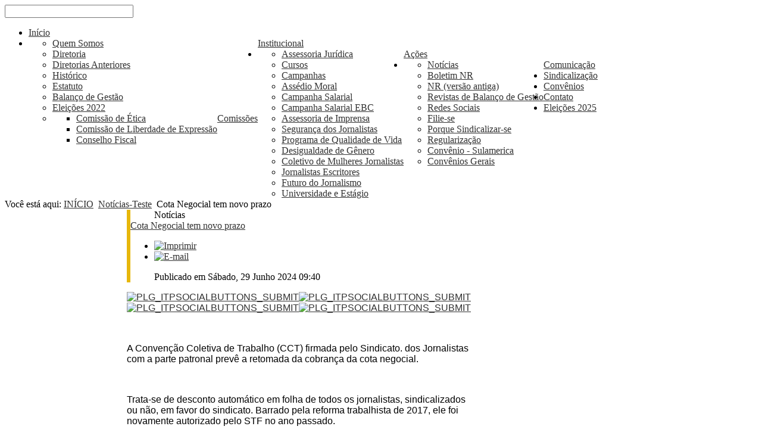

--- FILE ---
content_type: text/html; charset=utf-8
request_url: https://www.sjpdf.org.br/noticias-teste/52-em-destaque/4713-cota-negocial-tem-novo-prazo
body_size: 11179
content:

<!DOCTYPE html PUBLIC "-//W3C//DTD XHTML 1.0 Transitional//EN" "http://www.w3.org/TR/xhtml1/DTD/xhtml1-transitional.dtd">
<html xmlns="http://www.w3.org/1999/xhtml" 
xml:lang="pt-BR" lang="pt-BR"
>
<head>

  <base href="https://www.sjpdf.org.br/noticias-teste/52-em-destaque/4713-cota-negocial-tem-novo-prazo" />
  <meta http-equiv="content-type" content="text/html; charset=utf-8" />
  <meta name="author" content="comunicacao" />
  <meta name="generator" content="dotPro Tecnologia - http://www.dotpro.com.br" />
  <title>Cota Negocial tem novo prazo - SJPDF</title>
  <link href="/templates/construction/favicon.ico" rel="shortcut icon" type="image/vnd.microsoft.icon" />
  <link rel="stylesheet" href="https://www.sjpdf.org.br/plugins/content/itpsocialbuttons/style.css" type="text/css" />
  <link rel="stylesheet" href="/plugins/system/jcemediabox/css/jcemediabox.css?a3b640def3ef13678e19cfeeb7397c85" type="text/css" />
  <link rel="stylesheet" href="/plugins/system/jcemediabox/themes/light/css/style.css?36c352a2b4ad8aa73f93eb9d76da8882" type="text/css" />
  <link rel="stylesheet" href="/plugins/system/rokbox/assets/styles/rokbox.css" type="text/css" />
  <link rel="stylesheet" href="https://www.sjpdf.org.br/templates/construction/css/s5_flex_menu.css" type="text/css" />
  <link rel="stylesheet" href="/media/com_finder/css/finder.css" type="text/css" />
  <script src="/media/system/js/mootools-core.js" type="text/javascript"></script>
  <script src="/media/system/js/core.js" type="text/javascript"></script>
  <script src="/media/system/js/caption.js" type="text/javascript"></script>
  <script src="/plugins/content/smartresizer/smartresizer/js/multithumb.js" type="text/javascript"></script>
  <script src="/plugins/system/jcemediabox/js/jcemediabox.js?fba42f665bbcc4047a23ba92244f4176" type="text/javascript"></script>
  <script src="/media/system/js/mootools-more.js" type="text/javascript"></script>
  <script src="/plugins/system/rokbox/assets/js/rokbox.js" type="text/javascript"></script>
  <script src="https://www.sjpdf.org.br/templates/construction/js/s5_flex_menu.js" type="text/javascript"></script>
  <script src="/media/com_finder/js/autocompleter.js" type="text/javascript"></script>
  <script type="text/javascript">
window.addEvent('load', function() {
				new JCaption('img.caption');
			});JCEMediaBox.init({popup:{width:"",height:"",legacy:0,lightbox:0,shadowbox:0,resize:1,icons:1,overlay:1,overlayopacity:0.8,overlaycolor:"#000000",fadespeed:500,scalespeed:500,hideobjects:0,scrolling:"fixed",close:2,labels:{'close':'Fechar','next':'Próximo','previous':'Anterior','cancel':'Cancelar','numbers':'{$current} de {$total}'},cookie_expiry:"",google_viewer:0,pdfjs:0},tooltip:{className:"tooltip",opacity:0.8,speed:150,position:"br",offsets:{x: 16, y: 16}},base:"/",imgpath:"plugins/system/jcemediabox/img",theme:"light",themecustom:"",themepath:"plugins/system/jcemediabox/themes"});if (typeof RokBoxSettings == 'undefined') RokBoxSettings = {pc: '100'};function keepAlive() {	var myAjax = new Request({method: "get", url: "index.php"}).send();} window.addEvent("domready", function(){ keepAlive.periodical(1740000); });
  </script>
  <style type="text/css">.s5boxhidden{display:none;} </style>
  <script language="javascript" type="text/javascript" >var s5_boxeffect = "elastic";</script>
  <script src="https://www.sjpdf.org.br/templates/construction/html/mod_s5_box/js/s5box.js" type="text/javascript"></script>
  <link rel="stylesheet" href="https://www.sjpdf.org.br/templates/construction/html/mod_s5_box/css/s5box.css" type="text/css" />
  <script type="text/javascript">$(window).addEvent("domready", function(){							
								new S5Box(".s5box_register", { width:"38%", inline:true, href:"#s5box_register" }); 
								new S5Box(".s5box_login", {width:"25%", inline:true, href:"#s5box_login"}); 
								new S5Box(".s5box_one", {width:"35%", inline:true, href:"#s5box_one"}); 
								new S5Box(".s5box_two", {width:"35%", inline:true, href:"#s5box_two"}); 
								new S5Box(".s5box_three", {width:"35%", inline:true, href:"#s5box_three"});
								new S5Box(".s5box_four", {width:"35%", inline:true, href:"#s5box_four"}); 
								new S5Box(".s5box_five", {width:"35%", inline:true, href:"#s5box_five"}); 
								new S5Box(".s5box_six", {width:"35%", inline:true, href:"#s5box_six"}); 
								new S5Box(".s5box_seven", {width:"35%", inline:true, href:"#s5box_seven"}); 
								new S5Box(".s5box_eight", {width:"35%", inline:true, href:"#s5box_eight"}); 
								new S5Box(".s5box_nine", {width:"35%", inline:true, href:"#s5box_nine"}); 
								new S5Box(".s5box_ten", {width:"35%", inline:true, href:"#s5box_ten"});
							});</script>



<script type="text/javascript">
var s5_multibox_path = "templates/construction/js/multibox/";
</script>


<meta http-equiv="Content-Type" content="text/html;" />
<meta http-equiv="Content-Style-Type" content="text/css" />




	<script type="text/javascript">
		
		
        window.addEvent('domready', function() {
		
            var myMenu = new MenuMatic({
                effect:"slide & fade",
                duration:1000,
                physics: Fx.Transitions.Pow.easeOut,
                hideDelay:500,
                orientation:"horizontal",
                tweakInitial:{x:0, y:0},
                 
                
    	            direction:{    x: 'right',    y: 'down' },
				
                opacity:100
            });
        });
		
		
		
    </script>    

<link rel="stylesheet" href="https://www.sjpdf.org.br/templates/system/css/system.css" type="text/css" />
<link rel="stylesheet" href="https://www.sjpdf.org.br/templates/system/css/general.css" type="text/css" />

<link href="https://www.sjpdf.org.br/templates/construction/css/template_default.css" rel="stylesheet" type="text/css" />
<link href="https://www.sjpdf.org.br/templates/construction/css/template.css" rel="stylesheet" type="text/css" />



<link href="https://www.sjpdf.org.br/templates/construction/css/com_content.css" rel="stylesheet" type="text/css" />

<link href="https://www.sjpdf.org.br/templates/construction/css/editor.css" rel="stylesheet" type="text/css" />


<link href="https://www.sjpdf.org.br/templates/construction/css/thirdparty.css" rel="stylesheet" type="text/css" />





<link rel="stylesheet" type="text/css" href="http://fonts.googleapis.com/css?family=Open Sans" />








<link href="https://www.sjpdf.org.br/templates/construction/css/multibox/multibox.css" rel="stylesheet" type="text/css" />
<link href="https://www.sjpdf.org.br/templates/construction/css/multibox/ajax.css" rel="stylesheet" type="text/css" />
<script type="text/javascript" src="https://www.sjpdf.org.br/templates/construction/js/multibox/overlay.js"></script>
<script type="text/javascript" src="https://www.sjpdf.org.br/templates/construction/js/multibox/multibox.js"></script>
<script type="text/javascript" src="https://www.sjpdf.org.br/templates/construction/js/multibox/AC_RunActiveContent.js"></script>



<link href="https://www.sjpdf.org.br/templates/construction/favicon.ico" rel="shortcut icon" type="image/x-icon" />


<script type="text/javascript" src="https://www.sjpdf.org.br/templates/construction/js/s5_font_adjuster.js"></script>




<link rel="stylesheet" type="text/css" href="http://fonts.googleapis.com/css?family=Open Sans Condensed:300" />





<style type="text/css"> 
body {font-family: 'Open Sans',Helvetica,Arial,Sans-Serif ;} 


/* k2 stuff */
div.itemHeader h2.itemTitle, div.catItemHeader h3.catItemTitle, h3.userItemTitle a, #comments-form p, #comments-report-form p, #comments-form span, #comments-form .counter, #comments .comment-author, #comments .author-homepage,
#comments-form p, #comments-form #comments-form-buttons, #comments-form #comments-form-error, #comments-form #comments-form-captcha-holder {font-family: 'Open Sans',Helvetica,Arial,Sans-Serif ;} 
  
.s5_wrap{width:1000px;}  
.s5_mod_h3_outer-gray h3, h3.s5_mod_h3, a.contentpagetitle, h1, h2, #s5_login, #s5_register, .s5_loginline, .s5_button, .s5_highlightfont, .footerc, #s5_bottom_menu_wrap,#s5_nav a, #subMenusContainer a, .S5_parent_subtext, .button, .s5_daydate, .s5_first, a.readon, .S5_subtext, #s5_breadcrumb_wrap, .contentheading ,#s5navfs a, .s5_sn_2_title, .s5_sn_1_title, .s5_sn_1_readmore, .s5_sn_1_date, .s5_sn_2_date, #s5_accordion_menu h3, .s5_h3_tag_wrap, .modifydate, h3, #s5_phonenumber, #s5_login_icons, .slideInfoZone h2, .slideInfoZone p, .createdate, .contentpaneopen span.small, .small, .componentheading, #s5_accordion_menu ul li, #s5_drop_down_text, .s5_lr_tab, .inputbox, .MultiBoxTitle, .MultiBoxDescription, .MultiBoxNumber, li.pagenav-prev a, li.pagenav-next a, .contentpaneopen_heading, .tip-title, .counter, .pagination  {font-family: Open Sans Condensed;} 
  
<!-- .module_round_box-black2 span.s5_h3_first, .s5_spacerbar, a.contentpagetitle, .module_round_box .s5_h3_first, .module_round_box-rightmargin .s5_h3_first, a, .module_round_box-blackfull span.s5_h3_first {color:#e7b70b ;} -->
  
.module_round_box-black2 span.s5_h3_first, .s5_spacerbar, a.contentpagetitle, .module_round_box .s5_h3_first, .module_round_box-rightmargin .s5_h3_first, a, .module_round_box-blackfull span.s5_h3_first {color:rgb(50,50,50) ;}
  
.s5_spacerbar, .slideInfoZone h2, .s5_ls_top_bar, .s5_ls_bottom_bar {background:#e7b70b !important;}
  
<!-- #s5_nav li.active .s5_level1_span2, #s5_nav li.mainMenuParentBtnFocused .s5_level1_span2, #s5_nav li:hover .s5_level1_span2 {  border-bottom: 0px solid #ffffff;} -->
  
.s5_sub_wrap ul  {   border-bottom: 4px solid #e7b70b !important;}  
.S5_submenu_item:hover {border-right: 4px solid #e7b70b;}  
.contentpaneopen_heading{border-left: 6px solid #e7b70b;}  
#cboxContent {border-top: 4px solid #e7b70b;border-bottom: 4px solid #e7b70b;}  
#s5_button_frame, #s5_md_menu_login_wrap {border-bottom: 4px solid #e7b70b;}  

</style>




<script>
  (function(i,s,o,g,r,a,m){i['GoogleAnalyticsObject']=r;i[r]=i[r]||function(){
  (i[r].q=i[r].q||[]).push(arguments)},i[r].l=1*new Date();a=s.createElement(o),
  m=s.getElementsByTagName(o)[0];a.async=1;a.src=g;m.parentNode.insertBefore(a,m)
  })(window,document,'script','//www.google-analytics.com/analytics.js','ga');

  ga('create', 'UA-121065320-1', 'auto');
  ga('send', 'pageview');

</script>
<!-- Universal Google Analytics Plugin by PB Web Development -->


</head>

<body id="s5_body">

<!-- Mobile version -->  

<!-- End mobile version -->  

<!-- PC version -->  


<div id="s5_scrolltotop"></div>

<!-- Top Vertex Calls -->
<!-- Fixed Tabs -->	

	<script type="text/javascript">//<![CDATA[
	document.write('<style type="text/css">.s5_lr_tab_inner{-webkit-transform: rotate(270deg);-moz-transform: rotate(270deg);-o-transform: rotate(270deg);}</style>');
	//]]></script>






<!-- Drop Down -->	


<div id="s5_conwrap" class="s5_wrap">


  <!-- Header -->  
  <div id="s5_login_icons">

  
          <div id="s5_headerright">
              <div style="clear:both; height:0px"></div>            
              
              <div id="s5_twitter" onclick="window.open('https://twitter.com/sjpdf')"></div>
              
              <div id="s5_google" onclick="window.open('javascript:;')"></div>
              
              <div id="s5_rss" onclick="window.open('/index.php?option=com_ninjarsssyndicator&feed_id=1&format=raw')"></div>
              
              <div id="s5_fb" onclick="window.open('http://pt-br.facebook.com/SJPDF')"></div>
              
              <div id="s5_linkedin" onclick="window.open('javascript:;')"></div>
          
          </div>
     
  
  
    <div id="fontControls"></div>
   

  </div>  
  
    
    <div id="s5_search_wrap">
      

		<div class="moduletable">
			
<script type="text/javascript">
//<![CDATA[
	window.addEvent('domready', function() {
		var value;

		// Set the input value if not already set.
		if (!document.id('mod-finder-searchword').getProperty('value')) {
			document.id('mod-finder-searchword').setProperty('value', 'Buscar...');
		}

		// Get the current value.
		value = document.id('mod-finder-searchword').getProperty('value');

		// If the current value equals the default value, clear it.
		document.id('mod-finder-searchword').addEvent('focus', function() {
			if (this.getProperty('value') == 'Buscar...') {
				this.setProperty('value', '');
			}
		});

		// If the current value is empty, set the previous value.
		document.id('mod-finder-searchword').addEvent('blur', function() {
			if (!this.getProperty('value')) {
				this.setProperty('value', value);
			}
		});

		document.id('mod-finder-searchform').addEvent('submit', function(e){
			e = new Event(e);
			e.stop();

			// Disable select boxes with no value selected.
			if (document.id('mod-finder-advanced') != null) {
				document.id('mod-finder-advanced').getElements('select').each(function(s){
					if (!s.getProperty('value')) {
						s.setProperty('disabled', 'disabled');
					}
				});
			}

			document.id('mod-finder-searchform').submit();
		});

		/*
		 * This segment of code sets up the autocompleter.
		 */
								var url = '/component/finder/?task=suggestions.display&format=json&tmpl=component';
			var ModCompleter = new Autocompleter.Request.JSON(document.id('mod-finder-searchword'), url, {'postVar': 'q'});
			});
//]]>
</script>

<form id="mod-finder-searchform" action="/component/finder/search" method="get">
	<div class="finder">
		<input type="text" name="q" id="mod-finder-searchword" class="inputbox" size="25" value="" />
				<input type="hidden" name="Itemid" value="305" />	</div>
</form>

		</div>
	

    </div>
   
  
  <div style="clear:both; height:0px"></div>
  
  
  <div id="s5_logo_banner">
    
      <div id="s5_logo" onclick="window.document.location.href='https://www.sjpdf.org.br/'">	</div>
      
      
  </div>  
  <div style="clear:both; height:0px"></div>
  
  
    <div id="s5_menu_phone">
    
      <div id="s5_menu_wrap">
        <ul id='s5_nav' class='menu'><li ><span class='s5_level1_span1'><span class='s5_level1_span2'><a href="https://www.sjpdf.org.br/">Início</a></span></span></li><li ><span class='s5_level1_span1'><span class='s5_level1_span2'><a href="javascript:;">Institucional</a></span></span><ul style='float:left;'><li><span class='S5_submenu_item'><a href="/sindicato/quem-somos">Quem Somos</a></span></li><li><span class='S5_submenu_item'><a href="/sindicato/diretoria">Diretoria</a></span></li><li><span class='S5_submenu_item'><a href="/sindicato/2012-07-20-12-59-12">Diretorias Anteriores</a></span></li><li><span class='S5_submenu_item'><a href="/sindicato/historico">Histórico</a></span></li><li><span class='S5_submenu_item'><a href="/sindicato/estatuto">Estatuto</a></span></li><li><span class='S5_submenu_item'><a href="/sindicato/balanco-de-gestao">Balanço de Gestão</a></span></li><li><span class='S5_submenu_item'><a href="/sindicato/eleicoes2022">Eleições 2022</a></span></li><li><span class='S5_submenu_item'><a href="javascript:;">Comissões</a></span><ul style='float:left;'><li><span class='S5_submenu_item'><a href="/sindicato/comissoes/comissao-de-etica">Comissão de Ética</a></span></li><li><span class='S5_submenu_item'><a href="/sindicato/comissoes/comissao-de-liberdade-de-expressao">Comissão de Liberdade de Expressão</a></span></li><li><span class='S5_submenu_item'><a href="/sindicato/comissoes/conselho-fiscal">Conselho Fiscal</a></span></li></ul></li></ul></li><li ><span class='s5_level1_span1'><span class='s5_level1_span2'><a href="javascript:;">Ações</a></span></span><ul style='float:left;'><li><span class='S5_submenu_item'><a href="/acoes/assessoria-juridica">Assessoria Jurídica</a></span></li><li><span class='S5_submenu_item'><a href="/acoes/cursos">Cursos</a></span></li><li><span class='S5_submenu_item'><a href="/acoes/campanhas">Campanhas</a></span></li><li><span class='S5_submenu_item'><a href="/acoes/assedio-moral">Assédio Moral</a></span></li><li><span class='S5_submenu_item'><a href="/acoes/campanha-salarial">Campanha Salarial</a></span></li><li><span class='S5_submenu_item'><a href="/acoes/campanha-salarial-ebc">Campanha Salarial EBC</a></span></li><li><span class='S5_submenu_item'><a href="/acoes/assessoria-de-imprensa">Assessoria de Imprensa</a></span></li><li><span class='S5_submenu_item'><a href="/acoes/seguranca-dos-jornalistas">Segurança dos Jornalistas</a></span></li><li><span class='S5_submenu_item'><a href="/acoes/programa-de-qualidade-de-vida">Programa de Qualidade de Vida </a></span></li><li><span class='S5_submenu_item'><a href="/acoes/desigualdade-de-genero-no-jornalismo">Desigualdade de Gênero </a></span></li><li><span class='S5_submenu_item'><a href="/acoes/coletivo-de-mulheres-jornalistas">Coletivo de Mulheres Jornalistas </a></span></li><li><span class='S5_submenu_item'><a href="/acoes/jornalistas-escritores">Jornalistas Escritores</a></span></li><li><span class='S5_submenu_item'><a href="/acoes/futuro-do-jornalismo">Futuro do Jornalismo</a></span></li><li><span class='S5_submenu_item'><a href="/acoes/universidade-x-estagio">Universidade e Estágio</a></span></li></ul></li><li ><span class='s5_level1_span1'><span class='s5_level1_span2'><a href="javascript:;">Comunicação</a></span></span><ul style='float:left;'><li><span class='S5_submenu_item'><a href="/comunicacao/noticias">Notícias</a></span></li><li><span class='S5_submenu_item'><a href="/comunicacao/boletim-nr">Boletim NR</a></span></li><li><span class='S5_submenu_item'><a href="/comunicacao/nr">NR (versão antiga)</a></span></li><li><span class='S5_submenu_item'><a href="/comunicacao/artigos">Revistas de Balanço de Gestão</a></span></li><li><span class='S5_submenu_item'><a href="/comunicacao/redes-sociais">Redes Sociais</a></span></li></ul></li><li ><span class='s5_level1_span1'><span class='s5_level1_span2'><a href="/sindicalizacao">Sindicalização</a></span></span><ul style='float:left;'><li><span class='S5_submenu_item'><a href="/sindicalizacao/filie-se">Filie-se</a></span></li><li><span class='S5_submenu_item'><a href="/sindicalizacao/por-que-sindicalizar-se">Porque Sindicalizar-se</a></span></li><li><span class='S5_submenu_item'><a href="/sindicalizacao/regularizacao">Regularização</a></span></li></ul></li><li ><span class='s5_level1_span1'><span class='s5_level1_span2'><a href="/convenios">Convênios</a></span></span><ul style='float:left;'><li><span class='S5_submenu_item'><a href="/convenios/convenio-sulamerica">Convênio - Sulamerica</a></span></li><li><span class='S5_submenu_item'><a href="/convenios/convenios">Convênios Gerais</a></span></li></ul></li><li ><span class='s5_level1_span1'><span class='s5_level1_span2'><a href="/contato">Contato</a></span></span></li><li ><span class='s5_level1_span1'><span class='s5_level1_span2'><a href="/eleicoes2025">Eleições 2025</a></span></span></li></ul>
      </div>
      
    
      
      
      

    <div style="clear:both; height:0px"></div>
  </div>

  
  <div style="clear:both; height:0px"></div>
  
  
  <!-- End Header -->  
  
    
  
  <!-- Top Row1 -->  
    
  <!-- End Top Row1 -->  
  

    
    
  <!-- Top Row2 -->  
    
  <!-- End Top Row2 -->
  
  
  
  <!-- Top Row3 -->  
    
  <!-- End Top Row3 -->  
  
    
  
  
  <div class="s5_breadcrumbspacer"></div>
    
  
  
    <div id="s5_breadcrumb_wrap" class="s5wrap">
      

		<div class="moduletable">
			
<div class="breadcrumbs">
<span class="showHere">Você está aqui: </span><a href="/" class="pathway">INÍCIO</a> <img src="/media/system/images/arrow.png" alt=""  /> <a href="/noticias-teste" class="pathway">Notícias-Teste</a> <img src="/media/system/images/arrow.png" alt=""  /> <span>Cota Negocial tem novo prazo</span></div>

		</div>
	

    </div>
    <div style="clear:both;"></div>
    
  
    
  <!-- Center area -->  
    
    <div id="s5_center_area1">
    <div id="s5_center_area2">
    <div id="s5_center_area_inner" class="s5_wrap">
    
    <!-- Above Columns Wrap -->  
      
    <!-- End Above Columns Wrap -->      
        
      <!-- Columns wrap, contains left, right and center columns -->  
      <div id="s5_columns_wrap">
      <div id="s5_columns_wrap_inner">
        
        <div id="s5_center_column_wrap">
        <div id="s5_center_column_wrap_inner" style="margin-left:205px; margin-right:215px;">
          
          
          
          
            
            <div id="s5_component_wrap">
            <div id="s5_component_wrap_inner" >
            
              
              
    
                              
              
              
                

<div id="system-message-container">
</div>

<div class="item-page">

<div class="contentpaneopen_heading">







		<dd class="category-name">
										Notícias					</dd>









		<div class="contentheading">
								<a class="contentpagetitle" href="/noticias-teste/4713-cota-negocial-tem-novo-prazo">
						Cota Negocial tem novo prazo</a>
						</div>


		<div class="s5_ppebuttons">
		<ul class="actions">
										<li class="print-icon">
						<a href="/noticias-teste/4713-cota-negocial-tem-novo-prazo?tmpl=component&amp;print=1&amp;layout=default&amp;page=" title="Imprimir" onclick="window.open(this.href,'win2','status=no,toolbar=no,scrollbars=yes,titlebar=no,menubar=no,resizable=yes,width=640,height=480,directories=no,location=no'); return false;" rel="nofollow"><img src="/templates/construction/images/system/printButton.png" alt="Imprimir"  /></a>				</li>
				
								<li class="email-icon">
						<a href="/component/mailto/?tmpl=component&amp;template=construction&amp;link=482a1537f6d30eba28122c33b6f1d28e0dc3bb99" title="E-mail" onclick="window.open(this.href,'win2','width=400,height=350,menubar=yes,resizable=yes'); return false;"><img src="/templates/construction/images/system/emailButton.png" alt="E-mail"  /></a>				</li>
												</ul>
		</div>

<div style="clear:both"></div>


	













		<dd class="published">
		Publicado em Sábado, 29 Junho 2024 09:40		</dd>

</div>
<div style="clear:both"></div>


	
	

 <dl class="article-info">


 </dl>

	
	<div class="itp-social-buttons-box"><div class="itp-sbb-nl"><div class="itp-sb-right"><a href="http://www.facebook.com/sharer.php?u=https%3A%2F%2Fwww.sjpdf.org.br%2Fnoticias-teste%2F4713-cota-negocial-tem-novo-prazo&amp;t=Cota%20Negocial%20tem%20novo%20prazo" title="PLG_ITPSOCIALBUTTONS_SUBMIT" target="blank" ><img src="https://www.sjpdf.org.br/plugins/content/itpsocialbuttons/images/wpzoom24/facebook.png" alt="PLG_ITPSOCIALBUTTONS_SUBMIT" /></a><a href="http://www.google.com/bookmarks/mark?op=edit&amp;bkmk=https%3A%2F%2Fwww.sjpdf.org.br%2Fnoticias-teste%2F4713-cota-negocial-tem-novo-prazo" title="PLG_ITPSOCIALBUTTONS_SUBMIT" target="blank" ><img src="https://www.sjpdf.org.br/plugins/content/itpsocialbuttons/images/wpzoom24/google.png" alt="PLG_ITPSOCIALBUTTONS_SUBMIT" /></a><a href="http://twitter.com/share?text=Cota%20Negocial%20tem%20novo%20prazo&amp;url=https%3A%2F%2Fwww.sjpdf.org.br%2Fnoticias-teste%2F4713-cota-negocial-tem-novo-prazo" title="PLG_ITPSOCIALBUTTONS_SUBMIT" target="blank" ><img src="https://www.sjpdf.org.br/plugins/content/itpsocialbuttons/images/wpzoom24/twitter.png" alt="PLG_ITPSOCIALBUTTONS_SUBMIT" /></a><a href="http://www.linkedin.com/shareArticle?mini=true&amp;url=https%3A%2F%2Fwww.sjpdf.org.br%2Fnoticias-teste%2F4713-cota-negocial-tem-novo-prazo&amp;title=Cota%20Negocial%20tem%20novo%20prazo" title="PLG_ITPSOCIALBUTTONS_SUBMIT" target="blank" ><img src="https://www.sjpdf.org.br/plugins/content/itpsocialbuttons/images/wpzoom24/linkedin.png" alt="PLG_ITPSOCIALBUTTONS_SUBMIT" /></a></div></div></div>
<p>&nbsp;</p>
<p>A Conven&ccedil;&atilde;o Coletiva de Trabalho (CCT) firmada pelo Sindicato. dos Jornalistas com a parte patronal prev&ecirc; a retomada da cobran&ccedil;a da cota negocial.</p>
<p>&nbsp;</p>
<p>Trata-se de desconto autom&aacute;tico em folha de todos os jornalistas, sindicalizados ou n&atilde;o, em favor do sindicato. Barrado pela reforma trabalhista de 2017, ele foi novamente autorizado pelo STF no ano passado.</p>
<p>&nbsp;</p>
<p>Segundo definido na renova&ccedil;&atilde;o da nossa CCT, a cota ser&aacute; cobrada novamente na folha de pagamento de agosto. Embora autom&aacute;tico, o desconto n&atilde;o &eacute; compuls&oacute;rio.</p>
<p>&nbsp;</p>
<p>O valor corresponde a meio dia de trabalho, calculado sobre o salario-base para jornada de 5 (cinco) horas.</p>
<p>&nbsp;</p>
<p>Quem entender que n&atilde;o aceita o desconto pode solicitar a isen&ccedil;&atilde;o. Basta entregar ao sindicato, PRESENCIALMENTE, uma declara&ccedil;&atilde;o.</p>
<p>&nbsp;</p>
<p>No texto da CCT, foi definido o prazo de 30/6 para a entrega da declara&ccedil;&atilde;o. Por&eacute;m, em virtude de dificuldades na informa&ccedil;&atilde;o, o Sindicato decidiu estender esse prazo para a sexta-feira 5/7.</p>
<p>&nbsp;</p>
<p>O documento, com a chancela de recebimento pelo Sindicato, deve ser entregue ao RH da empresa at&eacute; 10/7.</p>
<p>&nbsp;</p>
<p>Insistimos, por&eacute;m, na import&acirc;ncia dessa contribui&ccedil;&atilde;o. Ela configura um apoio m&iacute;nimo, cobrado uma vez por ano, ao profissional que, embora n&atilde;o sindicalizado, &eacute; coberto pelo reajuste e pelos benef&iacute;cios negociados na CCT - al&eacute;m dos decorrentes de a&ccedil;&otilde;es coletivas e outros.</p>
<p>&nbsp;</p>
<p>Assim, informamos os colegas sobre a cota negocial. Mas, ao mesmo tempo, renovamos o chamado para que aceitem a cobran&ccedil;a e, assim, ajudem a manter materialmente a entidade que nos representa</p>
	


		<p style="font-size: medium; margin-left:10px; margin-top:20px;">
											</p>




</div>


                <div style="clear:both;height:0px"></div>
                
              
              
              
              
            </div>
            </div>
            
          
          
          
          
        </div>
        </div>
        <!-- Left column -->  
        
          <div id="s5_left_column_wrap" class="s5_float_left" style="width:205px">
          <div id="s5_left_column_wrap_inner">
            
            
              <div id="s5_left_wrap" class="s5_float_left" style="width:205px">
                

	
		
		
		<div class="module_round_box_outer">
		
		<div class="module_round_box-lateral">


				<div class="s5_module_box_1">
					<div class="s5_module_box_2">
						
						
	

<div id="s5_accordion_menu">
<div>
 
    <h3 class='s5_am_toggler'><span class="s5_accordion_menu_left"><a class="mainlevel" href="/direitos" ><span>SEUS DIREITOS</span></a></span></h3><div class='s5_accordion_menu_element' style='display: none; border:none; overflow: hidden; padding: 0px; margin: 0px'></div><h3 class='s5_am_toggler'><span class="s5_accordion_menu_left"><a class="mainlevel" href="/legislacao" ><span>LEGISLAÇÃO</span></a></span></h3><div class='s5_accordion_menu_element' style='display: none; border:none; overflow: hidden; padding: 0px; margin: 0px'></div><h3 class='s5_am_toggler'><span class="s5_accordion_menu_left"><a href="javascript:;" class="mainlevel"><span>ACORDOS E CONVENÇÕES</span></a></span></h3><div class='s5_accordion_menu_element' style='display: none; border:none; overflow: hidden; padding: 0px; margin: 0px'><ul class="s5_am_innermenu"><li class='s5_am_inner_li'><span class="s5_accordion_menu_left"><a class="mainlevel" href="/acordos-coletivos/redacoes-comerciais" ><span>CONVENÇÕES COLETIVAS</span></a></span></li><li class='s5_am_inner_li'><span class="s5_accordion_menu_left"><a class="mainlevel" href="/acordos-coletivos/coletivo-ebc" ><span>ACT EBC</span></a></span></li><li class='s5_am_inner_li'><span class="s5_accordion_menu_left"><a class="mainlevel" href="/acordos-coletivos/outros-acordos-coletivos" ><span>ACT Bloomberg</span></a></span></li><li class='s5_am_inner_li'><span class="s5_accordion_menu_left"><a class="mainlevel" href="/acordos-coletivos/plr-globo" ><span>PLR GLOBO</span></a></span></li></ul></div><h3 class='s5_am_toggler'><span class="s5_accordion_menu_left"><a class="mainlevel" href="/pisos-salariais" ><span>PISOS SALARIAIS</span></a></span></h3><div class='s5_accordion_menu_element' style='display: none; border:none; overflow: hidden; padding: 0px; margin: 0px'></div><h3 class='s5_am_toggler'><span class="s5_accordion_menu_left"><a href="javascript:;" class="mainlevel"><span>REGISTRO PROFISSIONAL</span></a></span></h3><div class='s5_accordion_menu_element' style='display: none; border:none; overflow: hidden; padding: 0px; margin: 0px'><ul class="s5_am_innermenu"><li class='s5_am_inner_li'><span class="s5_accordion_menu_left"><a class="mainlevel" href="/registro-profissional/jornalista-registro" ><span>JORNALISTA</span></a></span></li><li class='s5_am_inner_li'><span class="s5_accordion_menu_left"><a class="mainlevel" href="/registro-profissional/reporter-fotografico" ><span>REPÓRTER FOTOGRÁFICO</span></a></span></li><li class='s5_am_inner_li'><span class="s5_accordion_menu_left"><a class="mainlevel" href="/registro-profissional/reporter-cinematografico" ><span>REPÓRTER CINEMATOGRÁFICO</span></a></span></li><li class='s5_am_inner_li'><span class="s5_accordion_menu_left"><a class="mainlevel" href="/registro-profissional/diagramador" ><span>DIAGRAMADOR</span></a></span></li><li class='s5_am_inner_li'><span class="s5_accordion_menu_left"><a class="mainlevel" href="/registro-profissional/ilustrador" ><span>ILUSTRADOR</span></a></span></li></ul></div><h3 class='s5_am_toggler'><span class="s5_accordion_menu_left"><a href="javascript:;" class="mainlevel"><span>CARTEIRAS</span></a></span></h3><div class='s5_accordion_menu_element' style='display: none; border:none; overflow: hidden; padding: 0px; margin: 0px'><ul class="s5_am_innermenu"><li class='s5_am_inner_li'><span class="s5_accordion_menu_left"><a class="mainlevel" href="/carteiras/carteira-nacional" ><span>CARTEIRA NACIONAL</span></a></span></li><li class='s5_am_inner_li'><span class="s5_accordion_menu_left"><a class="mainlevel" href="/carteiras/carteira-internacional" ><span>CARTEIRA INTERNACIONAL</span></a></span></li></ul></div><h3 class='s5_am_toggler'><span class="s5_accordion_menu_left"><a class="mainlevel" href="/codigo-de-etica" ><span>CÓDIGO DE ÉTICA</span></a></span></h3><div class='s5_accordion_menu_element' style='display: none; border:none; overflow: hidden; padding: 0px; margin: 0px'></div><h3 class='s5_am_toggler'><span class="s5_accordion_menu_left"><a class="mainlevel" href="/clube-da-imprensa" ><span>CLUBE DA IMPRENSA</span></a></span></h3><div class='s5_accordion_menu_element' style='display: none; border:none; overflow: hidden; padding: 0px; margin: 0px'></div><h3 class='s5_am_toggler'><span class="s5_accordion_menu_left"><a class="mainlevel" href="/ouvidoria" ><span>OUVIDORIA</span></a></span></h3><div class='s5_accordion_menu_element' style='display: none; border:none; overflow: hidden; padding: 0px; margin: 0px'></div>
  
</div>
</div>
 


<script type="text/javascript">			
var s5_am_parent_link_enabled = "1";	
	

var s5_accordion_menu_display = "block";
		
</script>

<script src="https://www.sjpdf.org.br/modules/mod_s5_accordion_menu/js/s5_accordion_menu.js" type="text/javascript"></script>
						<div style="clear:both; height:0px"></div>
					</div>
				</div>

			
		</div>
		
		</div>

	

              </div>
            
            
            
              <div id="s5_left_bottom_wrap" class="s5_float_left" style="width:205px">
                

	
		
		
		<div class="module_round_box_outer">
		
		<div class="module_round_box vejamais">


				<div class="s5_module_box_1">
					<div class="s5_module_box_2">
						
						

<div class="custom vejamais"  >
	<p><a href="http://www.sjpdf.org.br/premios" target="_self">Veja o Calend&aacute;rio Completo</a></p></div>

						<div style="clear:both; height:0px"></div>
					</div>
				</div>

			
		</div>
		
		</div>

	
	
		
		
		<div class="module_round_box_outer">
		
		<div class="module_round_box">


				<div class="s5_module_box_1">
					<div class="s5_module_box_2">
						
						<div class="bannergroup">

	<div class="banneritem">
																																																															<a
							href="/component/banners/click/43"
							title="Cartilha Estágio">
							<img
								src="https://www.sjpdf.org.br/images/banners/cart53ha.jpg"
								alt="Cartilha Estágio"
								width ="180"															/>
						</a>
																<div class="clr"></div>
	</div>

</div>

						<div style="clear:both; height:0px"></div>
					</div>
				</div>

			
		</div>
		
		</div>

	
	
		
		
		<div class="module_round_box_outer">
		
		<div class="module_round_box">


				<div class="s5_module_box_1">
					<div class="s5_module_box_2">
						
						<div class="bannergroup">

	<div class="banneritem">
																																																															<a
							href="/component/banners/click/23" target="_blank"
							title="PRESINDIC">
							<img
								src="https://www.sjpdf.org.br/images/Cpia de Minicurso 1_resized.png"
								alt="PRESINDIC"
																							/>
						</a>
																<div class="clr"></div>
	</div>

</div>

						<div style="clear:both; height:0px"></div>
					</div>
				</div>

			
		</div>
		
		</div>

	
	
		
		
		<div class="module_round_box_outer">
		
		<div class="module_round_box">


				<div class="s5_module_box_1">
					<div class="s5_module_box_2">
						
						<div class="bannergroup">

	<div class="banneritem">
																																																															<a
							href="/component/banners/click/52" target="_blank"
							title="Ouvidoria do Sindicato">
							<img
								src="https://www.sjpdf.org.br/images/banners/ouvidoria 3.bmp"
								alt="Ouvidoria do Sindicato"
																							/>
						</a>
																<div class="clr"></div>
	</div>
	<div class="banneritem">
																																																															<a
							href="/component/banners/click/54" target="_blank"
							title="Reforma trabalhista">
							<img
								src="https://www.sjpdf.org.br/images/banners/reforma.jpg"
								alt="Reforma trabalhista"
																							/>
						</a>
																<div class="clr"></div>
	</div>

</div>

						<div style="clear:both; height:0px"></div>
					</div>
				</div>

			
		</div>
		
		</div>

	
	
		
		
		<div class="module_round_box_outer">
		
		<div class="module_round_box">


				<div class="s5_module_box_1">
					<div class="s5_module_box_2">
						
						<div class="bannergroup">

	<div class="banneritem">
																																																															<a
							href="/component/banners/click/3" target="_blank"
							title="FENAJ">
							<img
								src="https://www.sjpdf.org.br/images/banners/logo_fenaj.jpg"
								alt="FENAJ"
																							/>
						</a>
																<div class="clr"></div>
	</div>
	<div class="banneritem">
																																																															<a
							href="/component/banners/click/4" target="_blank"
							title="CUT-DF">
							<img
								src="https://www.sjpdf.org.br/images/banners/Logo_cut_df_site.jpg"
								alt="CUT-DF"
																							/>
						</a>
																<div class="clr"></div>
	</div>
	<div class="banneritem">
																																																															<a
							href="/component/banners/click/5" target="_blank"
							title="CUT">
							<img
								src="https://www.sjpdf.org.br/images/banners/cut_site_2.jpg"
								alt="CUT"
																							/>
						</a>
																<div class="clr"></div>
	</div>

</div>

						<div style="clear:both; height:0px"></div>
					</div>
				</div>

			
		</div>
		
		</div>

	

              </div>
            
          </div>
          </div>
        
        <!-- End Left column -->  
        <!-- Right column -->  
        
          <div id="s5_right_column_wrap" class="s5_float_left" style="width:215px; margin-left:-420px">
          <div id="s5_right_column_wrap_inner">
            
            
            
            
              <div id="s5_right_bottom_wrap" class="s5_float_left" style="width:215px">
                

	
		
		
		<div class="module_round_box_outer">
		
		<div class="module_round_box">


				<div class="s5_module_box_1">
					<div class="s5_module_box_2">
						
						<div class="bannergroup">

	<div class="banneritem">
																																																															<a
							href="/component/banners/click/38"
							title="Cartilha Assédio Moral ">
							<img
								src="https://www.sjpdf.org.br/images/banners/assedio.png"
								alt="Cartilha Assédio Moral "
																							/>
						</a>
																<div class="clr"></div>
	</div>

</div>

						<div style="clear:both; height:0px"></div>
					</div>
				</div>

			
		</div>
		
		</div>

	
	
		
		
		<div class="module_round_box_outer">
		
		<div class="module_round_box">


				<div class="s5_module_box_1">
					<div class="s5_module_box_2">
						
						<div class="bannergroup">

	<div class="banneritem">
																																																															<a
							href="/component/banners/click/38"
							title="Cartilha Assédio Moral ">
							<img
								src="https://www.sjpdf.org.br/images/banners/assedio.png"
								alt="Cartilha Assédio Moral "
																							/>
						</a>
																<div class="clr"></div>
	</div>

</div>

						<div style="clear:both; height:0px"></div>
					</div>
				</div>

			
		</div>
		
		</div>

	
	
		
		
		<div class="module_round_box_outer">
		
		<div class="module_round_box">


				<div class="s5_module_box_1">
					<div class="s5_module_box_2">
						
						<div class="bannergroup">

	<div class="banneritem">
																																																															<a
							href="/component/banners/click/31" target="_blank"
							title="Freela">
							<img
								src="https://www.sjpdf.org.br/images/banners/freela3.png"
								alt="Freela"
																							/>
						</a>
																<div class="clr"></div>
	</div>
	<div class="banneritem">
																																																															<a
							href="/component/banners/click/56" target="_blank"
							title="Planos de Saúde">
							<img
								src="https://www.sjpdf.org.br/images/banners/banner_planos2.png"
								alt="Planos de Saúde"
																							/>
						</a>
																<div class="clr"></div>
	</div>

</div>

						<div style="clear:both; height:0px"></div>
					</div>
				</div>

			
		</div>
		
		</div>

	
	
		
		
		<div class="module_round_box_outer">
		
		<div class="module_round_box">


				<div class="s5_module_box_1">
					<div class="s5_module_box_2">
						
						<div class="bannergroup">

	<div class="banneritem">
																																																															<a
							href="/component/banners/click/6" target="_blank"
							title="Demsisão sem justa causa">
							<img
								src="https://www.sjpdf.org.br/images/fotos/Fotos2020/Demisso sem justa causa.jpg"
								alt="Demsisão sem justa causa"
								width ="180"															/>
						</a>
																<div class="clr"></div>
	</div>
	<div class="banneritem">
																																																															<a
							href="/component/banners/click/8" target="_blank"
							title="PEC DIPLOMA">
							<img
								src="https://www.sjpdf.org.br/images/banners/pec_1.png"
								alt="PEC DIPLOMA"
								width ="180"															/>
						</a>
																<div class="clr"></div>
	</div>

</div>

						<div style="clear:both; height:0px"></div>
					</div>
				</div>

			
		</div>
		
		</div>

	
	
		
			
			
			
		
		
		<div class="module_round_box_outer">
		
		<div class="module_round_box-blackfull">


				<div class="s5_module_box_1">
					<div class="s5_module_box_2">
						
						<div class="s5_mod_h3_outer">
							<h3 class="s5_mod_h3"><span class="s5_h3_first">Receber </span> notícias</h3>
						</div>
						
						

<div class="custom-blackfull"  >
	<p><!--
<link rel="stylesheet" href="/administrator/components/com_civicrm/civicrm/css/deprecate.css" type="text/css" /> 
 <link rel="stylesheet" href="/administrator/components/com_civicrm/civicrm/css/civicrm.css" type="text/css" /> 
 <link rel="stylesheet" href="/administrator/components/com_civicrm/civicrm/css/joomla.css" type="text/css" /> <link rel="stylesheet" href="/administrator/components/com_civicrm/civicrm/css/extras.css" type="text/css" />--></p>
<form action="http://www.sjpdf.org.br/index.php?option=com_civicrm&amp;task=civicrm/profile/create&amp;gid=16&amp;reset=1" method="post" name="Edit" id="Edit"><input name="postURL" type="hidden" value="" /><input name="cancelURL" type="hidden" value="http://www.sjpdf.org.br/index.php?option=com_civicrm&amp;task=civicrm/profile&amp;reset=1&amp;gid=16" /><input name="add_to_group" type="hidden" value="4" /><input name="_qf_default" type="hidden" value="Edit:cancel" /> <input maxlength="64" name="first_name" size="19" type="text" value="Informe seu nome" id="first_name" class="form-text big required" /> <input maxlength="64" name="email-Primary" size="19" type="text" value="Informe seu email" id="email-Primary" class="form-text big required" /> <!-- end form-layout-compressed for last profile --> <span><input name="_qf_Edit_next" type="submit" value="Inscrever-se" id="_qf_Edit_next" class="button" /></span></form></div>

						<div style="clear:both; height:0px"></div>
					</div>
				</div>

			
		</div>
		
		</div>

	

              </div>
            
          </div>
          </div>
        
        <!-- End Right column -->  
        
        
      </div>
      </div>
      <!-- End columns wrap -->  
      
    <!-- Below Columns Wrap -->  
      
    <!-- End Below Columns Wrap -->        
      
      
    </div>
    </div>
    </div>
    
  <!-- End Center area -->  
  
  
  
  <!-- Bottom Row1 -->  
    
  <!-- End Bottom Row1 -->

  
    
    
  <!-- Bottom Row2 -->  
    
  <!-- End Bottom Row2 -->
  
  
  
  <!-- Bottom Row3 -->  
    
  <!-- End Bottom Row3 -->
  
  <div class="s5_spacerbar"></div>  
  
  
  <!-- Footer Area -->
    <div id="s5_footer_area1">
      
       
        <div id="s5_bottom_menu_wrap">
          


        </div>  
      
      
    <div id="s5_footer_area2">
    <div id="s5_footer_area_inner">
    
      
      
      
      <div id="s5_phonenumber">
      Fale conosco:<br><h4>(61) 3343-2251</h4>SIG Quadra 2 lotes 420/430/440 - City Offices Jornalista Carlos Castello Branco - Cobertura C13 <br>Brasilia DF 70.610-420 Brasil
    </div>
      
      
        <div id="s5_footer">
          <span class="footerc">
Copyright &copy; 2026.  SJPDF.<br>
Criada e mantida por <a href="http://www.dotpro.com.br/" class="footerc" title="Visite a dotPro Tecnologia e Comunicação" target="blank">dotPro Tecnologia e Comunicação</a>
</span>

          
        </div>
      
      
   
      
      
     
      <div style="clear:both; height:0px"></div>
      
    </div>
    </div>
    </div>
  
  
  
  <!-- End Footer Area -->
    <div style="clear:both; height:0px"></div>
  

		<div class="s5_fourdivs_1-s5_box">
		<div class="s5_fourdivs_2">
		<div class="s5_fourdivs_3">
		<div class="s5_fourdivs_4">
			
			

<script type="text/javascript" src="https://www.sjpdf.org.br/modules/mod_s5_box/js/s5_box_hide_div.js"></script>



<div class="s5boxhidden"><div id="s5box_login">

	
		
			
			
			
		
		
		<div class="module_round_box_outer">
		
		<div class="module_round_box">


				<div class="s5_module_box_1">
					<div class="s5_module_box_2">
						
						<div class="s5_mod_h3_outer">
							<h3 class="s5_mod_h3"><span class="s5_h3_first">Acesse </span> o Site</h3>
						</div>
						
						<form action="/noticias-teste" method="post" id="login-form" >
		<fieldset class="userdata">
	<p id="form-login-username">
		<label for="modlgn-username">Nome de Usuário</label>
		<input id="modlgn-username" type="text" name="username" class="inputbox"  size="18" />
	</p>
	<p id="form-login-password">
		<label for="modlgn-passwd">Senha</label>
		<input id="modlgn-passwd" type="password" name="password" class="inputbox" size="18"  />
	</p>
		<p id="form-login-remember">
		<label for="modlgn-remember">Lembrar-me</label>
		<input id="modlgn-remember" type="checkbox" name="remember" class="inputbox" value="yes"/>
	</p>
		<input type="submit" name="Submit" class="button" value="Entrar" />
	<input type="hidden" name="option" value="com_users" />
	<input type="hidden" name="task" value="user.login" />
	<input type="hidden" name="return" value="aW5kZXgucGhwP29wdGlvbj1jb21fY29udGVudCZ2aWV3PWFydGljbGUmY2F0aWQ9NTImaWQ9NDcxMyZJdGVtaWQ9MzA1" />
	<input type="hidden" name="0683bdf068c9002f980257fc06860d47" value="1" />	</fieldset>
	<ul>
		<li>
			<a href="/component/users/?view=reset">
			Esqueceu sua senha?</a>
		</li>
		<li>
			<a href="/component/users/?view=remind">
			Esqueceu seu usuário?</a>
		</li>
				<li>
			<a href="/component/users/?view=registration">
				Criar uma conta</a>
		</li>
			</ul>
	</form>

						<div style="clear:both; height:0px"></div>
					</div>
				</div>

			
		</div>
		
		</div>

	</div></div>
  



	

	








		</div>
		</div>
		</div>
		</div>
	

  
  <!-- Bottom Vertex Calls -->
  <div class="s5_wrap">
  <!-- Page scroll, tooltips, multibox, and ie6 warning -->	
	
<script type="text/javascript">
function s5_scrollit() { new SmoothScroll({ duration: 800 }); }
function s5_scrollitload() {s5_scrollit();}
window.setTimeout(s5_scrollitload,400);
</script>
<a href="#s5_scrolltotop" class="s5_scrolltotop"></a>

	
	

	<script type="text/javascript">
		var s5mbox = {};
		

		
		
		
        window.addEvent('domready', function() {
		
		
		s5mbox = new MultiBox('s5mb', {descClassName: 's5_multibox', useOverlay: true, showControls: true});	
		
		});
	</script>

		
	
		<script type="text/javascript">//<![CDATA[
			if (document.getElementById("s5_top_row1_area_inner")) {
				var s5_lazy_load_imgs = document.getElementById("s5_top_row1_area_inner").getElementsByTagName("IMG");
				for (var s5_lazy_load_imgs_y=0; s5_lazy_load_imgs_y<s5_lazy_load_imgs.length; s5_lazy_load_imgs_y++) {
					if (s5_lazy_load_imgs[s5_lazy_load_imgs_y].className == "") {
						s5_lazy_load_imgs[s5_lazy_load_imgs_y].className = "s5_lazyload";
					}
					else {
						s5_lazy_load_imgs[s5_lazy_load_imgs_y].className = s5_lazy_load_imgs[s5_lazy_load_imgs_y].className + " s5_lazyload";
					}
				}
			}
			if (document.getElementById("s5_top_row2_area_inner")) {
				var s5_lazy_load_imgs = document.getElementById("s5_top_row2_area_inner").getElementsByTagName("IMG");
				for (var s5_lazy_load_imgs_y=0; s5_lazy_load_imgs_y<s5_lazy_load_imgs.length; s5_lazy_load_imgs_y++) {
					if (s5_lazy_load_imgs[s5_lazy_load_imgs_y].className == "") {
						s5_lazy_load_imgs[s5_lazy_load_imgs_y].className = "s5_lazyload";
					}
					else {
						s5_lazy_load_imgs[s5_lazy_load_imgs_y].className = s5_lazy_load_imgs[s5_lazy_load_imgs_y].className + " s5_lazyload";
					}
				}
			}
			if (document.getElementById("s5_top_row3_area_inner")) {
				var s5_lazy_load_imgs = document.getElementById("s5_top_row3_area_inner").getElementsByTagName("IMG");
				for (var s5_lazy_load_imgs_y=0; s5_lazy_load_imgs_y<s5_lazy_load_imgs.length; s5_lazy_load_imgs_y++) {
					if (s5_lazy_load_imgs[s5_lazy_load_imgs_y].className == "") {
						s5_lazy_load_imgs[s5_lazy_load_imgs_y].className = "s5_lazyload";
					}
					else {
						s5_lazy_load_imgs[s5_lazy_load_imgs_y].className = s5_lazy_load_imgs[s5_lazy_load_imgs_y].className + " s5_lazyload";
					}
				}
			}
			if (document.getElementById("s5_center_area_inner")) {
				var s5_lazy_load_imgs = document.getElementById("s5_center_area_inner").getElementsByTagName("IMG");
				for (var s5_lazy_load_imgs_y=0; s5_lazy_load_imgs_y<s5_lazy_load_imgs.length; s5_lazy_load_imgs_y++) {
					if (s5_lazy_load_imgs[s5_lazy_load_imgs_y].className == "") {
						s5_lazy_load_imgs[s5_lazy_load_imgs_y].className = "s5_lazyload";
					}
					else {
						s5_lazy_load_imgs[s5_lazy_load_imgs_y].className = s5_lazy_load_imgs[s5_lazy_load_imgs_y].className + " s5_lazyload";
					}
				}
			}
			if (document.getElementById("s5_bottom_row1_area_inner")) {
				var s5_lazy_load_imgs = document.getElementById("s5_bottom_row1_area_inner").getElementsByTagName("IMG");
				for (var s5_lazy_load_imgs_y=0; s5_lazy_load_imgs_y<s5_lazy_load_imgs.length; s5_lazy_load_imgs_y++) {
					if (s5_lazy_load_imgs[s5_lazy_load_imgs_y].className == "") {
						s5_lazy_load_imgs[s5_lazy_load_imgs_y].className = "s5_lazyload";
					}
					else {
						s5_lazy_load_imgs[s5_lazy_load_imgs_y].className = s5_lazy_load_imgs[s5_lazy_load_imgs_y].className + " s5_lazyload";
					}
				}
			}
			if (document.getElementById("s5_bottom_row2_area_inner")) {
				var s5_lazy_load_imgs = document.getElementById("s5_bottom_row2_area_inner").getElementsByTagName("IMG");
				for (var s5_lazy_load_imgs_y=0; s5_lazy_load_imgs_y<s5_lazy_load_imgs.length; s5_lazy_load_imgs_y++) {
					if (s5_lazy_load_imgs[s5_lazy_load_imgs_y].className == "") {
						s5_lazy_load_imgs[s5_lazy_load_imgs_y].className = "s5_lazyload";
					}
					else {
						s5_lazy_load_imgs[s5_lazy_load_imgs_y].className = s5_lazy_load_imgs[s5_lazy_load_imgs_y].className + " s5_lazyload";
					}
				}
			}
			if (document.getElementById("s5_bottom_row3_area_inner")) {
				var s5_lazy_load_imgs = document.getElementById("s5_bottom_row3_area_inner").getElementsByTagName("IMG");
				for (var s5_lazy_load_imgs_y=0; s5_lazy_load_imgs_y<s5_lazy_load_imgs.length; s5_lazy_load_imgs_y++) {
					if (s5_lazy_load_imgs[s5_lazy_load_imgs_y].className == "") {
						s5_lazy_load_imgs[s5_lazy_load_imgs_y].className = "s5_lazyload";
					}
					else {
						s5_lazy_load_imgs[s5_lazy_load_imgs_y].className = s5_lazy_load_imgs[s5_lazy_load_imgs_y].className + " s5_lazyload";
					}
				}
			}
		//]]></script>
	
	<script type="text/javascript" language="javascript" src="https://www.sjpdf.org.br/templates/construction/js/lazy_load.js"></script>

				
				
	
	
	
<!-- Additional scripts to load just before closing body tag -->
	<!-- Piwik --> 
<script type="text/javascript">
var pkBaseURL = (("https:" == document.location.protocol) ? "https://estatisticas.sjpdf.org.br/" : "http://estatisticas.sjpdf.org.br/");
document.write(unescape("%3Cscript src='" + pkBaseURL + "piwik.js' type='text/javascript'%3E%3C/script%3E"));
</script><script type="text/javascript">
try {
var piwikTracker = Piwik.getTracker(pkBaseURL + "piwik.php", 1);
piwikTracker.trackPageView();
piwikTracker.enableLinkTracking();
} catch( err ) {}
</script><noscript><p><img src="http://estatisticas.sjpdf.org.br/piwik.php?idsite=1" style="border:0" alt="" /></p></noscript>
<!-- End Piwik Tracking Code -->

  </div>
  <div style="clear:both; height:0px"></div>
  

<!-- End pc version -->  
</div>

</body>
</html>
